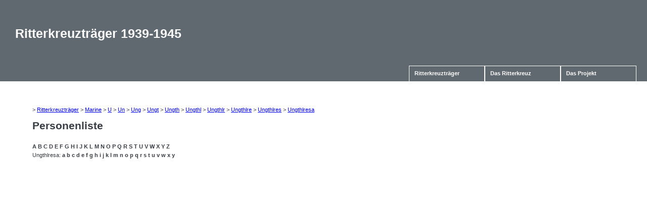

--- FILE ---
content_type: text/html; charset=utf-8
request_url: https://rk.balsi.de/index.php?action=list&cat=300&subcat=2&chr=Ungthlresa
body_size: 1010
content:
<!DOCTYPE html PUBLIC "-//W3C//DTD XHTML 1.0 Strict//EN"
     "http://www.w3.org/TR/xhtml1/DTD/xhtml1-strict.dtd">

<html xmlns="http://www.w3.org/1999/xhtml" xml:lang="de" lang="de">
<head>
<meta http-equiv="Content-type" content="text/html; charset=UTF-8" />
<meta http-equiv="Language" content="de" />

<link rel="stylesheet" type="text/css" href="css/main.css" />
<link rel="stylesheet" type="text/css" href="css/dropdown.css" />

<title>Die Tr&auml;ger des Ritterkreuzes zum Eisernen Kreuz</title>

</head><body>
<div id="head">
 <h1>Ritterkreuztr&auml;ger 1939-1945</h1> </div>

<div class="menucontainer"><div class="menu"><ul>
	<li><a href="index.php?action=list&amp;cat=300">Ritterkreuztr&auml;ger<!--[if IE 7]><!--></a><!--<![endif]-->
	<!--[if lte IE 6]><table><tr><td><![endif]-->
	<ul>
	<li><a href="index.php?action=list&amp;cat=300&amp;subcat=0">Heer</a>
	</li>
	<li><a href="index.php?action=list&amp;cat=300&amp;subcat=1">Luftwaffe</a>
	</li>
	<li><a href="index.php?action=list&amp;cat=300&amp;subcat=2">Marine</a>
	</li>
	<li><a href="index.php?action=list&amp;cat=300&amp;subcat=3">Waffen-SS</a>
	</li>
	<li><a href="index.php?action=list&amp;cat=300&amp;subcat=10">RAD</a>
	</li>
	<li><a href="index.php?action=list&amp;cat=300&amp;subcat=29">Volkssturm</a>
	</li>
	</ul>
	<!--[if lte IE 6]></td></tr></table></a><![endif]-->
	</li>
	<li><a href="index.php?action=kc">Das Ritterkreuz</a></li>
	<li><a href="index.php?action=project">Das Projekt</a></li>
</ul></div></div>

<div id="main">
&gt; <a href="index.php?action=list&amp;cat=300">Ritterkreuztr&auml;ger</a> &gt; <a href="index.php?action=list&amp;cat=300&amp;subcat=2">Marine</a> &gt; <a href="index.php?action=list&amp;cat=300&amp;subcat=2&amp;chr=U">U</a> &gt; <a href="index.php?action=list&amp;cat=300&amp;subcat=2&amp;chr=Un">Un</a> &gt; <a href="index.php?action=list&amp;cat=300&amp;subcat=2&amp;chr=Ung">Ung</a> &gt; <a href="index.php?action=list&amp;cat=300&amp;subcat=2&amp;chr=Ungt">Ungt</a> &gt; <a href="index.php?action=list&amp;cat=300&amp;subcat=2&amp;chr=Ungth">Ungth</a> &gt; <a href="index.php?action=list&amp;cat=300&amp;subcat=2&amp;chr=Ungthl">Ungthl</a> &gt; <a href="index.php?action=list&amp;cat=300&amp;subcat=2&amp;chr=Ungthlr">Ungthlr</a> &gt; <a href="index.php?action=list&amp;cat=300&amp;subcat=2&amp;chr=Ungthlre">Ungthlre</a> &gt; <a href="index.php?action=list&amp;cat=300&amp;subcat=2&amp;chr=Ungthlres">Ungthlres</a> &gt; <a href="index.php?action=list&amp;cat=300&amp;subcat=2&amp;chr=Ungthlresa">Ungthlresa</a><h1>Personenliste</h1>
<div class="charmenu"><p>
<a href="index.php?action=list&amp;cat=300&amp;subcat=2&amp;chr=A">A</a>
<a href="index.php?action=list&amp;cat=300&amp;subcat=2&amp;chr=B">B</a>
<a href="index.php?action=list&amp;cat=300&amp;subcat=2&amp;chr=C">C</a>
<a href="index.php?action=list&amp;cat=300&amp;subcat=2&amp;chr=D">D</a>
<a href="index.php?action=list&amp;cat=300&amp;subcat=2&amp;chr=E">E</a>
<a href="index.php?action=list&amp;cat=300&amp;subcat=2&amp;chr=F">F</a>
<a href="index.php?action=list&amp;cat=300&amp;subcat=2&amp;chr=G">G</a>
<a href="index.php?action=list&amp;cat=300&amp;subcat=2&amp;chr=H">H</a>
<a href="index.php?action=list&amp;cat=300&amp;subcat=2&amp;chr=I">I</a>
<a href="index.php?action=list&amp;cat=300&amp;subcat=2&amp;chr=J">J</a>
<a href="index.php?action=list&amp;cat=300&amp;subcat=2&amp;chr=K">K</a>
<a href="index.php?action=list&amp;cat=300&amp;subcat=2&amp;chr=L">L</a>
<a href="index.php?action=list&amp;cat=300&amp;subcat=2&amp;chr=M">M</a>
<a href="index.php?action=list&amp;cat=300&amp;subcat=2&amp;chr=N">N</a>
<a href="index.php?action=list&amp;cat=300&amp;subcat=2&amp;chr=O">O</a>
<a href="index.php?action=list&amp;cat=300&amp;subcat=2&amp;chr=P">P</a>
<a href="index.php?action=list&amp;cat=300&amp;subcat=2&amp;chr=Q">Q</a>
<a href="index.php?action=list&amp;cat=300&amp;subcat=2&amp;chr=R">R</a>
<a href="index.php?action=list&amp;cat=300&amp;subcat=2&amp;chr=S">S</a>
<a href="index.php?action=list&amp;cat=300&amp;subcat=2&amp;chr=T">T</a>
<a href="index.php?action=list&amp;cat=300&amp;subcat=2&amp;chr=U">U</a>
<a href="index.php?action=list&amp;cat=300&amp;subcat=2&amp;chr=V">V</a>
<a href="index.php?action=list&amp;cat=300&amp;subcat=2&amp;chr=W">W</a>
<a href="index.php?action=list&amp;cat=300&amp;subcat=2&amp;chr=X">X</a>
<a href="index.php?action=list&amp;cat=300&amp;subcat=2&amp;chr=Y">Y</a>
<a href="index.php?action=list&amp;cat=300&amp;subcat=2&amp;chr=Z">Z</a>
</p><p>
Ungthlresa: <a href="index.php?action=list&amp;cat=300&amp;subcat=2&amp;chr=Ungthlresaa">a</a>
<a href="index.php?action=list&amp;cat=300&amp;subcat=2&amp;chr=Ungthlresab">b</a>
<a href="index.php?action=list&amp;cat=300&amp;subcat=2&amp;chr=Ungthlresac">c</a>
<a href="index.php?action=list&amp;cat=300&amp;subcat=2&amp;chr=Ungthlresad">d</a>
<a href="index.php?action=list&amp;cat=300&amp;subcat=2&amp;chr=Ungthlresae">e</a>
<a href="index.php?action=list&amp;cat=300&amp;subcat=2&amp;chr=Ungthlresaf">f</a>
<a href="index.php?action=list&amp;cat=300&amp;subcat=2&amp;chr=Ungthlresag">g</a>
<a href="index.php?action=list&amp;cat=300&amp;subcat=2&amp;chr=Ungthlresah">h</a>
<a href="index.php?action=list&amp;cat=300&amp;subcat=2&amp;chr=Ungthlresai">i</a>
<a href="index.php?action=list&amp;cat=300&amp;subcat=2&amp;chr=Ungthlresaj">j</a>
<a href="index.php?action=list&amp;cat=300&amp;subcat=2&amp;chr=Ungthlresak">k</a>
<a href="index.php?action=list&amp;cat=300&amp;subcat=2&amp;chr=Ungthlresal">l</a>
<a href="index.php?action=list&amp;cat=300&amp;subcat=2&amp;chr=Ungthlresam">m</a>
<a href="index.php?action=list&amp;cat=300&amp;subcat=2&amp;chr=Ungthlresan">n</a>
<a href="index.php?action=list&amp;cat=300&amp;subcat=2&amp;chr=Ungthlresao">o</a>
<a href="index.php?action=list&amp;cat=300&amp;subcat=2&amp;chr=Ungthlresap">p</a>
<a href="index.php?action=list&amp;cat=300&amp;subcat=2&amp;chr=Ungthlresaq">q</a>
<a href="index.php?action=list&amp;cat=300&amp;subcat=2&amp;chr=Ungthlresar">r</a>
<a href="index.php?action=list&amp;cat=300&amp;subcat=2&amp;chr=Ungthlresas">s</a>
<a href="index.php?action=list&amp;cat=300&amp;subcat=2&amp;chr=Ungthlresat">t</a>
<a href="index.php?action=list&amp;cat=300&amp;subcat=2&amp;chr=Ungthlresau">u</a>
<a href="index.php?action=list&amp;cat=300&amp;subcat=2&amp;chr=Ungthlresav">v</a>
<a href="index.php?action=list&amp;cat=300&amp;subcat=2&amp;chr=Ungthlresaw">w</a>
<a href="index.php?action=list&amp;cat=300&amp;subcat=2&amp;chr=Ungthlresax">x</a>
<a href="index.php?action=list&amp;cat=300&amp;subcat=2&amp;chr=Ungthlresay">y</a>
</p></div>

</div>
</body></html>


--- FILE ---
content_type: text/css
request_url: https://rk.balsi.de/css/main.css
body_size: 2545
content:
@charset "ISO-8859-1";

body, html {
 background-color: #fff;
 border: 0;
 color: #383d44;
 font: 8pt Verdana, sans-serif;
 height: 100%;
 margin: 0;
 padding: 0;
 width: 100%;
}

blockquote {
 border-left: thin solid #606870;
 font-style: italic;
 margin: 1.5em 0 0 3em;
 padding: 0 0 0 1.5em;
}

fieldset {
 border: thin solid #606870;
 margin-bottom: 20px;
}

h1 { font-size: 2em; margin-bottom: 1em; }
h2 { font-size: 1.6em; }
h3 { font-size: 1.4em; }
h4 { font-size: 1.2em; }
h5 { font-size: 1.1em; }
h6 { font-size: 1em; }

hr {
 border: 0;
 border-bottom: thin solid black;
 color: black;
 height: 0px;
 margin-top: 5em;
}

input {
 border: thin solid #606870;
 margin-bottom: 2px;
}

input.button {
 background-color: #bdb4a2;
 margin-top: 1em;
}

label { font-weight: bold; }

legend {
 background-color: white;
 border: thin solid #606870;
 font: 1.2em Verdana, sans-serif;
 font-weight: bold;
}

p { margin: 0 0 1.5em 0; }

table tr td {
 border: 0;
 margin: 0 0 1em 0;
}

textarea { border: thin solid #606870; }

#head {
 background-color: #606870;
 height: 130px;
}

#head h1 {
 color: #fff;
 font-size: 2.3em;
 margin: 0;
 padding: 53px 0 0 30px;
}

#main {
 margin: 50px auto 0 auto;
 max-width: 90%;
 min-height: 400px;
}

#ptable td { padding: 0.5em; }

.utable {
 margin: 2em 0 1em 0;
 padding: 0;
}

.utable table {
 border: 0pt none;
 border-collapse: collapse;
}

.utable td {
 padding: 0.5em;
}

#comments {
 margin: 2em 0 0 0;
 text-align: justify;
}

.plist {
 float: left;
 width: 50%;
}

.plist a {
 color: #383d44;
 text-decoration: none;
}

.plist ul { margin: 2em 0 1em 0; }
.plist li {
 list-style: none;
 margin: 1em;
}

.thead {
 border: 0pt none;
 font-size: 1.1em;
 font-weight: bold;
}

.theadborder {
 border: thin solid black;
 border-width: 0 0 1px 0;
}

/* menu */
.menucontainer {
 background-color: #606870;
 height: 31px;
 padding: 0 2em 0 0;
}

/* A-Z menu */
.charmenu { margin-bottom: 1em; }
.charmenu p { margin: 0.5em 0 0 0;}
.charmenu p a {
 color: #383d44;
 font-weight: bold;
 text-decoration: none;
}

.images a {
 margin-right: 10px;
 margin-top: 10px;
 text-decoration: none;
}

.images img {
 border: 0;
 max-height: 100px;
}

/* Kontakt */
#kontakt {
 background-color: #e5e5e5;
 margin: 6em 0 1em 0;
 padding: 5px 10px 5px 10px;
}

/* Werbung */
#produktinformation { background-color: #e5e5e5; }
#produktinformation a img { border: 0; }
#produktinformation table {
 border-spacing: 1em;
 table-layout: fixed;
 width: 100%;
}
#produktinformation td { border: thin solid white; }
#produktinformation .adtitle {
 background-color: white;
 padding: 5px;
 text-align: center;
}
